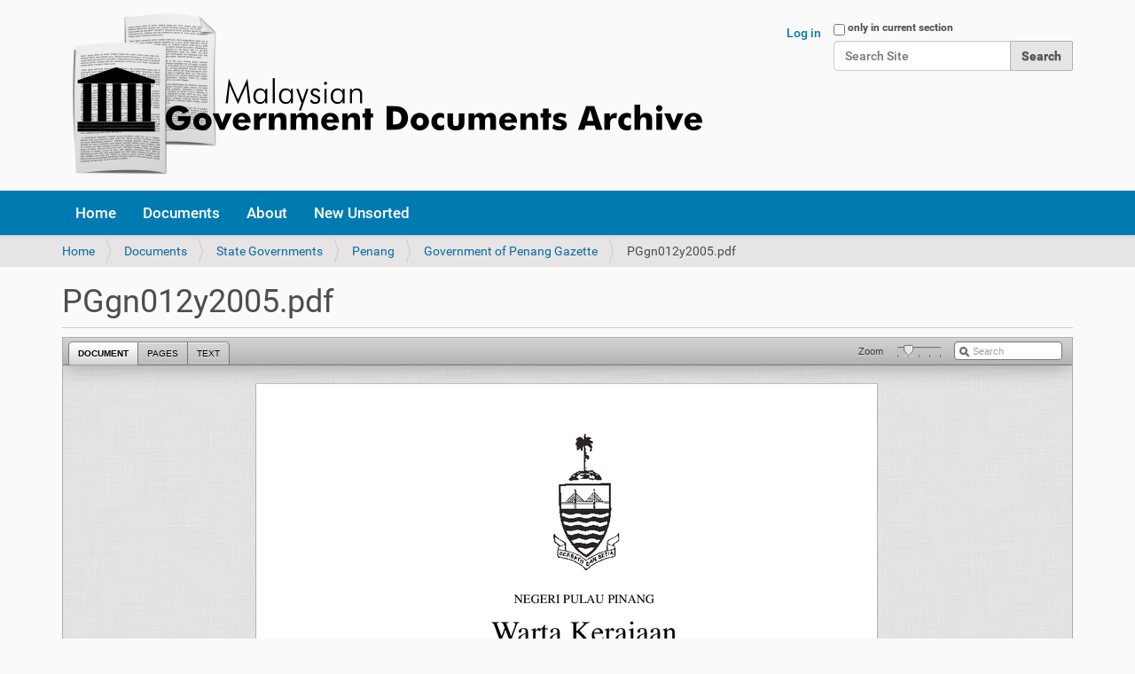

--- FILE ---
content_type: text/html;charset=utf-8
request_url: https://govdocs.sinarproject.org/documents/state-governments/penang/government-of-penang-gazette/pggn012y2005.pdf/view
body_size: 4427
content:
<!DOCTYPE html>
<html xmlns="http://www.w3.org/1999/xhtml" lang="en" xml:lang="en">
  <head><meta http-equiv="Content-Type" content="text/html; charset=UTF-8" />
    <title>PGgn012y2005.pdf — Malaysian Government Document Archives</title>
    <link rel="shortcut icon" type="image/x-icon" href="/++theme++govdocs/barceloneta-favicon.ico" />
    <link rel="apple-touch-icon" href="/++theme++govdocs/barceloneta-apple-touch-icon.png" />
    <link rel="apple-touch-icon-precomposed" sizes="144x144" href="/++theme++govdocs/barceloneta-apple-touch-icon-144x144-precomposed.png" />
    <link rel="apple-touch-icon-precomposed" sizes="114x114" href="/++theme++govdocs/barceloneta-apple-touch-icon-114x114-precomposed.png" />
    <link rel="apple-touch-icon-precomposed" sizes="72x72" href="/++theme++govdocs/barceloneta-apple-touch-icon-72x72-precomposed.png" />
    <link rel="apple-touch-icon-precomposed" sizes="57x57" href="/++theme++govdocs/barceloneta-apple-touch-icon-57x57-precomposed.png" />
    <link rel="apple-touch-icon-precomposed" href="/++theme++govdocs/barceloneta-apple-touch-icon-precomposed.png" />
  <meta name="twitter:card" content="summary" /><meta property="og:site_name" content="Malaysian Government Document Archives" /><meta property="og:title" content="PGgn012y2005.pdf" /><meta property="og:type" content="website" /><meta property="og:description" content="" /><meta property="og:url" content="https://govdocs.sinarproject.org/documents/state-governments/penang/government-of-penang-gazette/pggn012y2005.pdf/view" /><meta property="og:image" content="https://govdocs.sinarproject.org/@@site-logo/logo.png" /><meta property="og:image:type" content="image/png" /><meta name="DC.date.created" content="2021-07-30T16:25:08+00:00" /><meta name="DC.date.modified" content="2021-07-30T16:25:30+00:00" /><meta name="DC.type" content="File" /><meta name="DC.format" content="application/pdf" /><meta name="viewport" content="width=device-width, initial-scale=1.0" /><meta name="generator" content="Plone - http://plone.com" /><link rel="stylesheet" href="https://govdocs.sinarproject.org/++plone++production/++unique++2023-06-02T04:32:59.936249/default.css" data-bundle="production" /><link rel="stylesheet" href="https://govdocs.sinarproject.org/++plone++static/++unique++2023-06-02%2008%3A29%3A21.591220/plone-fontello-compiled.css" data-bundle="plone-fontello" /><link rel="stylesheet" href="https://govdocs.sinarproject.org/++plone++static/++unique++2023-06-02%2008%3A29%3A21.595220/plone-glyphicons-compiled.css" data-bundle="plone-glyphicons" /><link rel="stylesheet" href="https://govdocs.sinarproject.org/++resource++dv.resources/stylesheets/viewer.css" data-bundle="none" /><link rel="stylesheet" href="https://govdocs.sinarproject.org//++theme++govdocs/less/barceloneta-compiled.css" data-bundle="diazo" /><link rel="canonical" href="https://govdocs.sinarproject.org/documents/state-governments/penang/government-of-penang-gazette/pggn012y2005.pdf" /><link rel="search" href="https://govdocs.sinarproject.org/@@search" title="Search this site" /><script>PORTAL_URL = 'https://govdocs.sinarproject.org';</script><script type="text/javascript" src="https://govdocs.sinarproject.org/++plone++production/++unique++2023-06-02T04:32:59.936249/default.js" data-bundle="production"></script><script type="text/javascript" src="https://govdocs.sinarproject.org/++resource++dv.resources/javascripts/build.min.js" data-bundle="none"></script></head>
  <body id="visual-portal-wrapper" class="frontend icons-on pat-markspeciallinks portaltype-file section-documents site-govdocs subsection-state-governments subsection-state-governments-penang subsection-state-governments-penang-government-of-penang-gazette template-documentviewer thumbs-on userrole-anonymous viewpermission-view" dir="ltr" data-base-url="https://govdocs.sinarproject.org/documents/state-governments/penang/government-of-penang-gazette/pggn012y2005.pdf" data-view-url="https://govdocs.sinarproject.org/documents/state-governments/penang/government-of-penang-gazette/pggn012y2005.pdf/view" data-portal-url="https://govdocs.sinarproject.org" data-i18ncatalogurl="https://govdocs.sinarproject.org/plonejsi18n" data-pat-markspeciallinks="{&quot;external_links_open_new_window&quot;: false, &quot;mark_special_links&quot;: true}" data-pat-plone-modal="{&quot;actionOptions&quot;: {&quot;displayInModal&quot;: false}}" data-pat-pickadate="{&quot;date&quot;: {&quot;selectYears&quot;: 200}, &quot;time&quot;: {&quot;interval&quot;: 5 } }"><div class="outer-wrapper"></div><header id="content-header">
        <div class="container">
          
      <div id="portal-header">
    <a id="portal-logo" title="Malaysian Government Document Archives" href="https://govdocs.sinarproject.org">
    <img src="https://govdocs.sinarproject.org/@@site-logo/logo.png" alt="Malaysian Government Document Archives" title="Malaysian Government Document Archives" /></a>

<div id="portal-searchbox">

    <form id="searchGadget_form" action="https://govdocs.sinarproject.org/@@search" role="search" data-pat-livesearch="ajaxUrl:https://govdocs.sinarproject.org/@@ajax-search" class="pat-livesearch">

        <div class="LSBox">
        <label class="hiddenStructure" for="searchGadget">Search Site</label>
             
        <div class="searchSection">
            <input id="searchbox_currentfolder_only" class="noborder" type="checkbox" name="path" value="/govdocs/documents/state-governments/penang/government-of-penang-gazette" />
            <label for="searchbox_currentfolder_only" style="cursor: pointer">only in current section</label>
        </div>
             
        <input name="SearchableText" type="text" size="18" id="searchGadget" title="Search Site" placeholder="Search Site" class="searchField" />

        <input class="searchButton" type="submit" value="Search" />

         </div>
    </form>

    <div id="portal-advanced-search" class="hiddenStructure">
        <a href="https://govdocs.sinarproject.org/@@search">Advanced Search…</a>
    </div>

</div>

<div id="portal-anontools">
  <ul>
    <li>
      
          <a title="Log in" href="https://govdocs.sinarproject.org/login" id="personaltools-login" class="pat-plone-modal" data-pat-plone-modal="{&quot;prependContent&quot;: &quot;.portalMessage&quot;, &quot;title&quot;: &quot;Log in&quot;, &quot;width&quot;: &quot;26em&quot;}">Log in</a>
      
    </li>
  </ul>
</div>





</div>

    
          
        </div>
      </header><div id="mainnavigation-wrapper">
        <div id="mainnavigation">

  <nav class="plone-navbar pat-navigationmarker" id="portal-globalnav-wrapper">
    <div class="container">
      <div class="plone-navbar-header">
        <button type="button" class="plone-navbar-toggle" data-toggle="collapse" data-target="#portal-globalnav-collapse">
          <span class="sr-only">Toggle navigation</span>
          <span class="icon-bar"></span>
          <span class="icon-bar"></span>
          <span class="icon-bar"></span>
        </button>
      </div>

      <div class="plone-collapse plone-navbar-collapse" id="portal-globalnav-collapse">
        <ul class="plone-nav plone-navbar-nav" id="portal-globalnav">
          <li class="index_html"><a href="https://govdocs.sinarproject.org" class="state-None">Home</a></li><li class="documents"><a href="https://govdocs.sinarproject.org/documents" class="state-published">Documents</a></li><li class="about"><a href="https://govdocs.sinarproject.org/about" class="state-published">About</a></li><li class="new-unsorted"><a href="https://govdocs.sinarproject.org/new-unsorted" class="state-published">New Unsorted</a></li>
        </ul>
      </div>
    </div>
  </nav>


</div>
      </div><div id="above-content-wrapper">
          <div id="viewlet-above-content"><nav id="portal-breadcrumbs" class="plone-breadcrumb">
  <div class="container">
    <span id="breadcrumbs-you-are-here" class="hiddenStructure">You are here:</span>
    <ol aria-labelledby="breadcrumbs-you-are-here">
      <li id="breadcrumbs-home">
        <a href="https://govdocs.sinarproject.org">Home</a>
      </li>
      <li id="breadcrumbs-1">
        
          <a href="https://govdocs.sinarproject.org/documents">Documents</a>
          
        
      </li>
      <li id="breadcrumbs-2">
        
          <a href="https://govdocs.sinarproject.org/documents/state-governments">State Governments</a>
          
        
      </li>
      <li id="breadcrumbs-3">
        
          <a href="https://govdocs.sinarproject.org/documents/state-governments/penang">Penang</a>
          
        
      </li>
      <li id="breadcrumbs-4">
        
          <a href="https://govdocs.sinarproject.org/documents/state-governments/penang/government-of-penang-gazette">Government of Penang Gazette</a>
          
        
      </li>
      <li id="breadcrumbs-5">
        
          
          <span id="breadcrumbs-current">PGgn012y2005.pdf</span>
        
      </li>
    </ol>
  </div>
</nav>
</div>
      </div><div class="container">
        <div class="row">
          <aside id="global_statusmessage">
      

      <div>
      </div>
    </aside>
        </div>
        <main id="main-container" class="row row-offcanvas row-offcanvas-right">
          <div id="column1-container">
          </div>
          

    

    <div class="col-xs-12 col-sm-12">
      <div class="row">
        <div class="col-xs-12 col-sm-12">
          <article id="content">

          

          <header>
            <div id="viewlet-above-content-title"><span id="social-tags-body" style="display: none" itemscope="" itemtype="http://schema.org/WebPage">
  <span itemprop="name">PGgn012y2005.pdf</span>
  <span itemprop="description"></span>
  <span itemprop="url">https://govdocs.sinarproject.org/documents/state-governments/penang/government-of-penang-gazette/pggn012y2005.pdf/view</span>
  <span itemprop="image">https://govdocs.sinarproject.org/@@site-logo/logo.png</span>
</span>
</div>
            
              <h1 class="documentFirstHeading">PGgn012y2005.pdf</h1>

            
            <div id="viewlet-below-content-title"></div>

            
              

            
          </header>

          <div id="viewlet-above-content-body"></div>
          <div id="content-core">
            <div>

  
    
      <div aria-hidden="true" class="pat-documentviewer DV-container" data-pat-documentviewer="{&quot;height&quot;: 1080, &quot;sidebar&quot;: false, &quot;search&quot;: true, &quot;width&quot;: &quot;100%&quot;, &quot;data&quot;: {&quot;annotations&quot;: [], &quot;sections&quot;: [], &quot;access&quot;: &quot;public&quot;, &quot;canonical_url&quot;: &quot;https://govdocs.sinarproject.org/documents/state-governments/penang/government-of-penang-gazette/pggn012y2005.pdf/view&quot;, &quot;created_at&quot;: &quot;Jul 30, 2021 4:25 pm GMT+0&quot;, &quot;data&quot;: {}, &quot;description&quot;: &quot;&quot;, &quot;id&quot;: &quot;f2d34cba11974ae39231db108b0d8861&quot;, &quot;pages&quot;: 19, &quot;updated_at&quot;: &quot;Jul 30, 2021 4:25 pm GMT+0&quot;, &quot;title&quot;: &quot;PGgn012y2005.pdf&quot;, &quot;source&quot;: &quot;&quot;, &quot;contributor&quot;: &quot;&quot;, &quot;contributor_organization&quot;: &quot;&quot;, &quot;resources&quot;: {&quot;page&quot;: {&quot;image&quot;: &quot;https://govdocs.sinarproject.org/@@dvpdffiles/f/2/f2d34cba11974ae39231db108b0d8861/{size}/dump_{page}.png&quot;, &quot;text&quot;: &quot;https://govdocs.sinarproject.org/@@dvpdffiles/f/2/f2d34cba11974ae39231db108b0d8861/text/dump_{page}.txt&quot;}, &quot;pdf&quot;: &quot;https://govdocs.sinarproject.org/documents/state-governments/penang/government-of-penang-gazette/pggn012y2005.pdf&quot;, &quot;thumbnail&quot;: &quot;https://govdocs.sinarproject.org/@@dvpdffiles/f/2/f2d34cba11974ae39231db108b0d8861/small/dump_1.png&quot;, &quot;search&quot;: &quot;https://govdocs.sinarproject.org/documents/state-governments/penang/government-of-penang-gazette/pggn012y2005.pdf/dv-search.json?q={query}&quot;}}}">
        <div class="DV-loadingDocument"><span>Loading</span></div>
        <noscript>
          <div id="DV-noJS" style="height:500px">The Document Viewer requires that you enable Javascript.</div>
        </noscript>
      </div>
    

    <p>
      <a href="https://govdocs.sinarproject.org/documents/state-governments/penang/government-of-penang-gazette/pggn012y2005.pdf/@@download/file/PGgn012y2005.pdf">Download PGgn012y2005.pdf</a>
      <span class="discreet">— 44.6220703125 KB</span>
    </p>
  
</div>
          </div>
          <div id="viewlet-below-content-body">



    <div class="visualClear"><!-- --></div>

    <div class="documentActions">
        

        

    </div>

</div>

          
        </article>
        </div>
      </div>
      <footer class="row">
        <div class="col-xs-12 col-sm-12">
          <div id="viewlet-below-content">




</div>
        </div>
      </footer>
    </div>
  
          <div id="column2-container">
          </div>
        </main><!--/row-->
      </div><!--/container--><!--/outer-wrapper --><footer id="portal-footer-wrapper">
      <div class="container" id="portal-footer">
      <div class="row">
	<div class="col-xs-12">
		
<div class="portletWrapper" id="portletwrapper-706c6f6e652e666f6f746572706f72746c6574730a636f6e746578740a2f676f76646f63730a666f6f746572" data-portlethash="706c6f6e652e666f6f746572706f72746c6574730a636f6e746578740a2f676f76646f63730a666f6f746572">

  

  
    

  <section class="portlet portletClassic" id="portal-footer-signature">
    <div class="portletContent">
      <abbr title="Copyright">©</abbr>
      2017-2026
     <a href="http://sinarproject.org">Sinar Project</a>. <br />
     Government documents are public domain or copyright Government of Malaysia.
    </div>
  </section>

  

</div>

<div class="portletWrapper" id="portletwrapper-706c6f6e652e666f6f746572706f72746c6574730a636f6e746578740a2f676f76646f63730a616374696f6e73" data-portlethash="706c6f6e652e666f6f746572706f72746c6574730a636f6e746578740a2f676f76646f63730a616374696f6e73">

<aside class="portlet portletActions">

  
  <div class="portletContent">
    <ul class="actions-site_actions">
      
        <li class="portletItem">
          <a href="https://govdocs.sinarproject.org/sitemap">

            <span>Site Map</span>

            

          </a>
        </li>
      
        <li class="portletItem">
          <a href="https://govdocs.sinarproject.org/accessibility-info">

            <span>Accessibility</span>

            

          </a>
        </li>
      
        <li class="portletItem">
          <a href="https://govdocs.sinarproject.org/contact-info" class="pat-plone-modal" data-pat-plone-modal="{}">

            <span>Contact</span>

            

          </a>
        </li>
      
    </ul>
  </div>
</aside>

</div>

<div class="portletWrapper" id="portletwrapper-706c6f6e652e666f6f746572706f72746c6574730a636f6e746578740a2f676f76646f63730a636f6c6f70686f6e" data-portlethash="706c6f6e652e666f6f746572706f72746c6574730a636f6e746578740a2f676f76646f63730a636f6c6f70686f6e">

  

  
    

  <aside class="portlet portletClassic" id="portal-colophon">
    <div class="portletContent">
      <a href="http://plone.com" target="_blank" title="This site was built using the Plone Open Source CMS/WCM.">Powered by Plone &amp; Python</a>
    </div>
  </aside>


  

</div>


	</div>
</div>

<div id="plone-analytics"><!-- Google tag (gtag.js) -->
<script async="" src="https://www.googletagmanager.com/gtag/js?id=G-ZNTF414FSS"></script>
<script>
  window.dataLayer = window.dataLayer || [];
  function gtag(){dataLayer.push(arguments);}
  gtag('js', new Date());

  gtag('config', 'G-ZNTF414FSS');
</script></div>

    </div>
    </footer><script defer src="https://static.cloudflareinsights.com/beacon.min.js/vcd15cbe7772f49c399c6a5babf22c1241717689176015" integrity="sha512-ZpsOmlRQV6y907TI0dKBHq9Md29nnaEIPlkf84rnaERnq6zvWvPUqr2ft8M1aS28oN72PdrCzSjY4U6VaAw1EQ==" data-cf-beacon='{"version":"2024.11.0","token":"6932262c71b4428b818d1e029a953779","r":1,"server_timing":{"name":{"cfCacheStatus":true,"cfEdge":true,"cfExtPri":true,"cfL4":true,"cfOrigin":true,"cfSpeedBrain":true},"location_startswith":null}}' crossorigin="anonymous"></script>
</body>
</html>